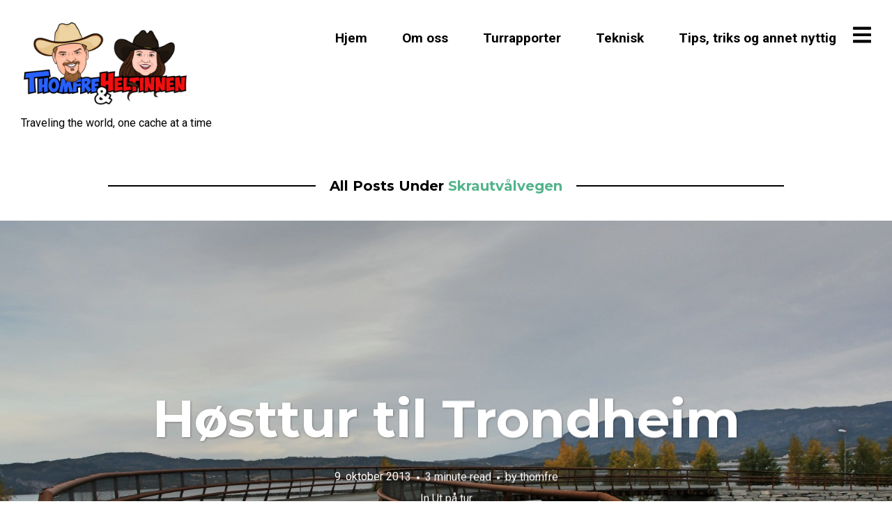

--- FILE ---
content_type: text/html; charset=UTF-8
request_url: https://thomfre.net/tag/skrautvalvegen/
body_size: 15305
content:
<!DOCTYPE html>
<html lang="nb-NO">
<head>
<meta charset="UTF-8">
<meta name="viewport" content="width=device-width, initial-scale=1, minimal-ui, viewport-fit=cover">
<link rel="profile" href="//gmpg.org/xfn/11">
<link rel="pingback" href="https://thomfre.net/xmlrpc.php">

<meta name='robots' content='index, follow, max-image-preview:large, max-snippet:-1, max-video-preview:-1' />
<link rel="alternate" hreflang="nb-no" href="https://thomfre.net/tag/skrautvalvegen/" />
<link rel="alternate" hreflang="x-default" href="https://thomfre.net/tag/skrautvalvegen/" />

	<!-- This site is optimized with the Yoast SEO plugin v23.9 - https://yoast.com/wordpress/plugins/seo/ -->
	<title>Skrautvålvegen Arkiver | thomfre &amp; Heltinnen</title>
	<link rel="canonical" href="https://thomfre.net/tag/skrautvalvegen/" />
	<meta property="og:locale" content="nb_NO" />
	<meta property="og:type" content="article" />
	<meta property="og:title" content="Skrautvålvegen Arkiver | thomfre &amp; Heltinnen" />
	<meta property="og:url" content="https://thomfre.net/tag/skrautvalvegen/" />
	<meta property="og:site_name" content="thomfre &amp; Heltinnen" />
	<meta name="twitter:card" content="summary_large_image" />
	<script type="application/ld+json" class="yoast-schema-graph">{"@context":"https://schema.org","@graph":[{"@type":"CollectionPage","@id":"https://thomfre.net/tag/skrautvalvegen/","url":"https://thomfre.net/tag/skrautvalvegen/","name":"Skrautvålvegen Arkiver | thomfre &amp; Heltinnen","isPartOf":{"@id":"https://thomfre.net/#website"},"primaryImageOfPage":{"@id":"https://thomfre.net/tag/skrautvalvegen/#primaryimage"},"image":{"@id":"https://thomfre.net/tag/skrautvalvegen/#primaryimage"},"thumbnailUrl":"https://thomfre.net/wp-content/uploads/2013/10/img_8323.jpg","breadcrumb":{"@id":"https://thomfre.net/tag/skrautvalvegen/#breadcrumb"},"inLanguage":"nb-NO"},{"@type":"ImageObject","inLanguage":"nb-NO","@id":"https://thomfre.net/tag/skrautvalvegen/#primaryimage","url":"https://thomfre.net/wp-content/uploads/2013/10/img_8323.jpg","contentUrl":"https://thomfre.net/wp-content/uploads/2013/10/img_8323.jpg","width":1620,"height":1080},{"@type":"BreadcrumbList","@id":"https://thomfre.net/tag/skrautvalvegen/#breadcrumb","itemListElement":[{"@type":"ListItem","position":1,"name":"Hjem","item":"https://thomfre.net/"},{"@type":"ListItem","position":2,"name":"Skrautvålvegen"}]},{"@type":"WebSite","@id":"https://thomfre.net/#website","url":"https://thomfre.net/","name":"thomfre &amp; Heltinnen","description":"Traveling the world, one cache at a time","potentialAction":[{"@type":"SearchAction","target":{"@type":"EntryPoint","urlTemplate":"https://thomfre.net/?s={search_term_string}"},"query-input":{"@type":"PropertyValueSpecification","valueRequired":true,"valueName":"search_term_string"}}],"inLanguage":"nb-NO"}]}</script>
	<!-- / Yoast SEO plugin. -->


<link rel='dns-prefetch' href='//fonts.googleapis.com' />
<link rel="alternate" type="application/rss+xml" title="thomfre &amp; Heltinnen &raquo; strøm" href="https://thomfre.net/feed/" />
<link rel="alternate" type="application/rss+xml" title="thomfre &amp; Heltinnen &raquo; kommentarstrøm" href="https://thomfre.net/comments/feed/" />
<link rel="alternate" type="application/rss+xml" title="thomfre &amp; Heltinnen &raquo; Skrautvålvegen stikkord-strøm" href="https://thomfre.net/tag/skrautvalvegen/feed/" />
<script type="text/javascript">
/* <![CDATA[ */
window._wpemojiSettings = {"baseUrl":"https:\/\/s.w.org\/images\/core\/emoji\/15.0.3\/72x72\/","ext":".png","svgUrl":"https:\/\/s.w.org\/images\/core\/emoji\/15.0.3\/svg\/","svgExt":".svg","source":{"concatemoji":"https:\/\/thomfre.net\/wp-includes\/js\/wp-emoji-release.min.js?ver=6.5.7"}};
/*! This file is auto-generated */
!function(i,n){var o,s,e;function c(e){try{var t={supportTests:e,timestamp:(new Date).valueOf()};sessionStorage.setItem(o,JSON.stringify(t))}catch(e){}}function p(e,t,n){e.clearRect(0,0,e.canvas.width,e.canvas.height),e.fillText(t,0,0);var t=new Uint32Array(e.getImageData(0,0,e.canvas.width,e.canvas.height).data),r=(e.clearRect(0,0,e.canvas.width,e.canvas.height),e.fillText(n,0,0),new Uint32Array(e.getImageData(0,0,e.canvas.width,e.canvas.height).data));return t.every(function(e,t){return e===r[t]})}function u(e,t,n){switch(t){case"flag":return n(e,"\ud83c\udff3\ufe0f\u200d\u26a7\ufe0f","\ud83c\udff3\ufe0f\u200b\u26a7\ufe0f")?!1:!n(e,"\ud83c\uddfa\ud83c\uddf3","\ud83c\uddfa\u200b\ud83c\uddf3")&&!n(e,"\ud83c\udff4\udb40\udc67\udb40\udc62\udb40\udc65\udb40\udc6e\udb40\udc67\udb40\udc7f","\ud83c\udff4\u200b\udb40\udc67\u200b\udb40\udc62\u200b\udb40\udc65\u200b\udb40\udc6e\u200b\udb40\udc67\u200b\udb40\udc7f");case"emoji":return!n(e,"\ud83d\udc26\u200d\u2b1b","\ud83d\udc26\u200b\u2b1b")}return!1}function f(e,t,n){var r="undefined"!=typeof WorkerGlobalScope&&self instanceof WorkerGlobalScope?new OffscreenCanvas(300,150):i.createElement("canvas"),a=r.getContext("2d",{willReadFrequently:!0}),o=(a.textBaseline="top",a.font="600 32px Arial",{});return e.forEach(function(e){o[e]=t(a,e,n)}),o}function t(e){var t=i.createElement("script");t.src=e,t.defer=!0,i.head.appendChild(t)}"undefined"!=typeof Promise&&(o="wpEmojiSettingsSupports",s=["flag","emoji"],n.supports={everything:!0,everythingExceptFlag:!0},e=new Promise(function(e){i.addEventListener("DOMContentLoaded",e,{once:!0})}),new Promise(function(t){var n=function(){try{var e=JSON.parse(sessionStorage.getItem(o));if("object"==typeof e&&"number"==typeof e.timestamp&&(new Date).valueOf()<e.timestamp+604800&&"object"==typeof e.supportTests)return e.supportTests}catch(e){}return null}();if(!n){if("undefined"!=typeof Worker&&"undefined"!=typeof OffscreenCanvas&&"undefined"!=typeof URL&&URL.createObjectURL&&"undefined"!=typeof Blob)try{var e="postMessage("+f.toString()+"("+[JSON.stringify(s),u.toString(),p.toString()].join(",")+"));",r=new Blob([e],{type:"text/javascript"}),a=new Worker(URL.createObjectURL(r),{name:"wpTestEmojiSupports"});return void(a.onmessage=function(e){c(n=e.data),a.terminate(),t(n)})}catch(e){}c(n=f(s,u,p))}t(n)}).then(function(e){for(var t in e)n.supports[t]=e[t],n.supports.everything=n.supports.everything&&n.supports[t],"flag"!==t&&(n.supports.everythingExceptFlag=n.supports.everythingExceptFlag&&n.supports[t]);n.supports.everythingExceptFlag=n.supports.everythingExceptFlag&&!n.supports.flag,n.DOMReady=!1,n.readyCallback=function(){n.DOMReady=!0}}).then(function(){return e}).then(function(){var e;n.supports.everything||(n.readyCallback(),(e=n.source||{}).concatemoji?t(e.concatemoji):e.wpemoji&&e.twemoji&&(t(e.twemoji),t(e.wpemoji)))}))}((window,document),window._wpemojiSettings);
/* ]]> */
</script>
<link rel='stylesheet' id='font-awesome-css' href='https://thomfre.net/wp-content/plugins/stagtools/assets/css/fontawesome-all.min.css?ver=5.15.3' type='text/css' media='all' />
<link rel='stylesheet' id='stag-shortcode-styles-css' href='https://thomfre.net/wp-content/plugins/stagtools/assets/css/stag-shortcodes.css?ver=2.3.8' type='text/css' media='all' />
<link rel='stylesheet' id='dashicons-css' href='https://thomfre.net/wp-includes/css/dashicons.min.css?ver=6.5.7' type='text/css' media='all' />
<link rel='stylesheet' id='post-views-counter-frontend-css' href='https://thomfre.net/wp-content/plugins/post-views-counter/css/frontend.css?ver=1.7.3' type='text/css' media='all' />
<style id='wp-emoji-styles-inline-css' type='text/css'>

	img.wp-smiley, img.emoji {
		display: inline !important;
		border: none !important;
		box-shadow: none !important;
		height: 1em !important;
		width: 1em !important;
		margin: 0 0.07em !important;
		vertical-align: -0.1em !important;
		background: none !important;
		padding: 0 !important;
	}
</style>
<link rel='stylesheet' id='wp-block-library-css' href='https://thomfre.net/wp-includes/css/dist/block-library/style.min.css?ver=6.5.7' type='text/css' media='all' />
<style id='wp-block-library-theme-inline-css' type='text/css'>
.wp-block-audio figcaption{color:#555;font-size:13px;text-align:center}.is-dark-theme .wp-block-audio figcaption{color:#ffffffa6}.wp-block-audio{margin:0 0 1em}.wp-block-code{border:1px solid #ccc;border-radius:4px;font-family:Menlo,Consolas,monaco,monospace;padding:.8em 1em}.wp-block-embed figcaption{color:#555;font-size:13px;text-align:center}.is-dark-theme .wp-block-embed figcaption{color:#ffffffa6}.wp-block-embed{margin:0 0 1em}.blocks-gallery-caption{color:#555;font-size:13px;text-align:center}.is-dark-theme .blocks-gallery-caption{color:#ffffffa6}.wp-block-image figcaption{color:#555;font-size:13px;text-align:center}.is-dark-theme .wp-block-image figcaption{color:#ffffffa6}.wp-block-image{margin:0 0 1em}.wp-block-pullquote{border-bottom:4px solid;border-top:4px solid;color:currentColor;margin-bottom:1.75em}.wp-block-pullquote cite,.wp-block-pullquote footer,.wp-block-pullquote__citation{color:currentColor;font-size:.8125em;font-style:normal;text-transform:uppercase}.wp-block-quote{border-left:.25em solid;margin:0 0 1.75em;padding-left:1em}.wp-block-quote cite,.wp-block-quote footer{color:currentColor;font-size:.8125em;font-style:normal;position:relative}.wp-block-quote.has-text-align-right{border-left:none;border-right:.25em solid;padding-left:0;padding-right:1em}.wp-block-quote.has-text-align-center{border:none;padding-left:0}.wp-block-quote.is-large,.wp-block-quote.is-style-large,.wp-block-quote.is-style-plain{border:none}.wp-block-search .wp-block-search__label{font-weight:700}.wp-block-search__button{border:1px solid #ccc;padding:.375em .625em}:where(.wp-block-group.has-background){padding:1.25em 2.375em}.wp-block-separator.has-css-opacity{opacity:.4}.wp-block-separator{border:none;border-bottom:2px solid;margin-left:auto;margin-right:auto}.wp-block-separator.has-alpha-channel-opacity{opacity:1}.wp-block-separator:not(.is-style-wide):not(.is-style-dots){width:100px}.wp-block-separator.has-background:not(.is-style-dots){border-bottom:none;height:1px}.wp-block-separator.has-background:not(.is-style-wide):not(.is-style-dots){height:2px}.wp-block-table{margin:0 0 1em}.wp-block-table td,.wp-block-table th{word-break:normal}.wp-block-table figcaption{color:#555;font-size:13px;text-align:center}.is-dark-theme .wp-block-table figcaption{color:#ffffffa6}.wp-block-video figcaption{color:#555;font-size:13px;text-align:center}.is-dark-theme .wp-block-video figcaption{color:#ffffffa6}.wp-block-video{margin:0 0 1em}.wp-block-template-part.has-background{margin-bottom:0;margin-top:0;padding:1.25em 2.375em}
</style>
<style id='classic-theme-styles-inline-css' type='text/css'>
/*! This file is auto-generated */
.wp-block-button__link{color:#fff;background-color:#32373c;border-radius:9999px;box-shadow:none;text-decoration:none;padding:calc(.667em + 2px) calc(1.333em + 2px);font-size:1.125em}.wp-block-file__button{background:#32373c;color:#fff;text-decoration:none}
</style>
<style id='global-styles-inline-css' type='text/css'>
body{--wp--preset--color--black: #000000;--wp--preset--color--cyan-bluish-gray: #abb8c3;--wp--preset--color--white: #ffffff;--wp--preset--color--pale-pink: #f78da7;--wp--preset--color--vivid-red: #cf2e2e;--wp--preset--color--luminous-vivid-orange: #ff6900;--wp--preset--color--luminous-vivid-amber: #fcb900;--wp--preset--color--light-green-cyan: #7bdcb5;--wp--preset--color--vivid-green-cyan: #00d084;--wp--preset--color--pale-cyan-blue: #8ed1fc;--wp--preset--color--vivid-cyan-blue: #0693e3;--wp--preset--color--vivid-purple: #9b51e0;--wp--preset--color--primary: #53b38c;--wp--preset--color--secondary: #ffffff;--wp--preset--color--tertiary: #333;--wp--preset--color--quaternary: #EFEFEF;--wp--preset--gradient--vivid-cyan-blue-to-vivid-purple: linear-gradient(135deg,rgba(6,147,227,1) 0%,rgb(155,81,224) 100%);--wp--preset--gradient--light-green-cyan-to-vivid-green-cyan: linear-gradient(135deg,rgb(122,220,180) 0%,rgb(0,208,130) 100%);--wp--preset--gradient--luminous-vivid-amber-to-luminous-vivid-orange: linear-gradient(135deg,rgba(252,185,0,1) 0%,rgba(255,105,0,1) 100%);--wp--preset--gradient--luminous-vivid-orange-to-vivid-red: linear-gradient(135deg,rgba(255,105,0,1) 0%,rgb(207,46,46) 100%);--wp--preset--gradient--very-light-gray-to-cyan-bluish-gray: linear-gradient(135deg,rgb(238,238,238) 0%,rgb(169,184,195) 100%);--wp--preset--gradient--cool-to-warm-spectrum: linear-gradient(135deg,rgb(74,234,220) 0%,rgb(151,120,209) 20%,rgb(207,42,186) 40%,rgb(238,44,130) 60%,rgb(251,105,98) 80%,rgb(254,248,76) 100%);--wp--preset--gradient--blush-light-purple: linear-gradient(135deg,rgb(255,206,236) 0%,rgb(152,150,240) 100%);--wp--preset--gradient--blush-bordeaux: linear-gradient(135deg,rgb(254,205,165) 0%,rgb(254,45,45) 50%,rgb(107,0,62) 100%);--wp--preset--gradient--luminous-dusk: linear-gradient(135deg,rgb(255,203,112) 0%,rgb(199,81,192) 50%,rgb(65,88,208) 100%);--wp--preset--gradient--pale-ocean: linear-gradient(135deg,rgb(255,245,203) 0%,rgb(182,227,212) 50%,rgb(51,167,181) 100%);--wp--preset--gradient--electric-grass: linear-gradient(135deg,rgb(202,248,128) 0%,rgb(113,206,126) 100%);--wp--preset--gradient--midnight: linear-gradient(135deg,rgb(2,3,129) 0%,rgb(40,116,252) 100%);--wp--preset--font-size--small: 13px;--wp--preset--font-size--medium: 20px;--wp--preset--font-size--large: 36px;--wp--preset--font-size--x-large: 42px;--wp--preset--spacing--20: 0.44rem;--wp--preset--spacing--30: 0.67rem;--wp--preset--spacing--40: 1rem;--wp--preset--spacing--50: 1.5rem;--wp--preset--spacing--60: 2.25rem;--wp--preset--spacing--70: 3.38rem;--wp--preset--spacing--80: 5.06rem;--wp--preset--shadow--natural: 6px 6px 9px rgba(0, 0, 0, 0.2);--wp--preset--shadow--deep: 12px 12px 50px rgba(0, 0, 0, 0.4);--wp--preset--shadow--sharp: 6px 6px 0px rgba(0, 0, 0, 0.2);--wp--preset--shadow--outlined: 6px 6px 0px -3px rgba(255, 255, 255, 1), 6px 6px rgba(0, 0, 0, 1);--wp--preset--shadow--crisp: 6px 6px 0px rgba(0, 0, 0, 1);}:where(.is-layout-flex){gap: 0.5em;}:where(.is-layout-grid){gap: 0.5em;}body .is-layout-flex{display: flex;}body .is-layout-flex{flex-wrap: wrap;align-items: center;}body .is-layout-flex > *{margin: 0;}body .is-layout-grid{display: grid;}body .is-layout-grid > *{margin: 0;}:where(.wp-block-columns.is-layout-flex){gap: 2em;}:where(.wp-block-columns.is-layout-grid){gap: 2em;}:where(.wp-block-post-template.is-layout-flex){gap: 1.25em;}:where(.wp-block-post-template.is-layout-grid){gap: 1.25em;}.has-black-color{color: var(--wp--preset--color--black) !important;}.has-cyan-bluish-gray-color{color: var(--wp--preset--color--cyan-bluish-gray) !important;}.has-white-color{color: var(--wp--preset--color--white) !important;}.has-pale-pink-color{color: var(--wp--preset--color--pale-pink) !important;}.has-vivid-red-color{color: var(--wp--preset--color--vivid-red) !important;}.has-luminous-vivid-orange-color{color: var(--wp--preset--color--luminous-vivid-orange) !important;}.has-luminous-vivid-amber-color{color: var(--wp--preset--color--luminous-vivid-amber) !important;}.has-light-green-cyan-color{color: var(--wp--preset--color--light-green-cyan) !important;}.has-vivid-green-cyan-color{color: var(--wp--preset--color--vivid-green-cyan) !important;}.has-pale-cyan-blue-color{color: var(--wp--preset--color--pale-cyan-blue) !important;}.has-vivid-cyan-blue-color{color: var(--wp--preset--color--vivid-cyan-blue) !important;}.has-vivid-purple-color{color: var(--wp--preset--color--vivid-purple) !important;}.has-black-background-color{background-color: var(--wp--preset--color--black) !important;}.has-cyan-bluish-gray-background-color{background-color: var(--wp--preset--color--cyan-bluish-gray) !important;}.has-white-background-color{background-color: var(--wp--preset--color--white) !important;}.has-pale-pink-background-color{background-color: var(--wp--preset--color--pale-pink) !important;}.has-vivid-red-background-color{background-color: var(--wp--preset--color--vivid-red) !important;}.has-luminous-vivid-orange-background-color{background-color: var(--wp--preset--color--luminous-vivid-orange) !important;}.has-luminous-vivid-amber-background-color{background-color: var(--wp--preset--color--luminous-vivid-amber) !important;}.has-light-green-cyan-background-color{background-color: var(--wp--preset--color--light-green-cyan) !important;}.has-vivid-green-cyan-background-color{background-color: var(--wp--preset--color--vivid-green-cyan) !important;}.has-pale-cyan-blue-background-color{background-color: var(--wp--preset--color--pale-cyan-blue) !important;}.has-vivid-cyan-blue-background-color{background-color: var(--wp--preset--color--vivid-cyan-blue) !important;}.has-vivid-purple-background-color{background-color: var(--wp--preset--color--vivid-purple) !important;}.has-black-border-color{border-color: var(--wp--preset--color--black) !important;}.has-cyan-bluish-gray-border-color{border-color: var(--wp--preset--color--cyan-bluish-gray) !important;}.has-white-border-color{border-color: var(--wp--preset--color--white) !important;}.has-pale-pink-border-color{border-color: var(--wp--preset--color--pale-pink) !important;}.has-vivid-red-border-color{border-color: var(--wp--preset--color--vivid-red) !important;}.has-luminous-vivid-orange-border-color{border-color: var(--wp--preset--color--luminous-vivid-orange) !important;}.has-luminous-vivid-amber-border-color{border-color: var(--wp--preset--color--luminous-vivid-amber) !important;}.has-light-green-cyan-border-color{border-color: var(--wp--preset--color--light-green-cyan) !important;}.has-vivid-green-cyan-border-color{border-color: var(--wp--preset--color--vivid-green-cyan) !important;}.has-pale-cyan-blue-border-color{border-color: var(--wp--preset--color--pale-cyan-blue) !important;}.has-vivid-cyan-blue-border-color{border-color: var(--wp--preset--color--vivid-cyan-blue) !important;}.has-vivid-purple-border-color{border-color: var(--wp--preset--color--vivid-purple) !important;}.has-vivid-cyan-blue-to-vivid-purple-gradient-background{background: var(--wp--preset--gradient--vivid-cyan-blue-to-vivid-purple) !important;}.has-light-green-cyan-to-vivid-green-cyan-gradient-background{background: var(--wp--preset--gradient--light-green-cyan-to-vivid-green-cyan) !important;}.has-luminous-vivid-amber-to-luminous-vivid-orange-gradient-background{background: var(--wp--preset--gradient--luminous-vivid-amber-to-luminous-vivid-orange) !important;}.has-luminous-vivid-orange-to-vivid-red-gradient-background{background: var(--wp--preset--gradient--luminous-vivid-orange-to-vivid-red) !important;}.has-very-light-gray-to-cyan-bluish-gray-gradient-background{background: var(--wp--preset--gradient--very-light-gray-to-cyan-bluish-gray) !important;}.has-cool-to-warm-spectrum-gradient-background{background: var(--wp--preset--gradient--cool-to-warm-spectrum) !important;}.has-blush-light-purple-gradient-background{background: var(--wp--preset--gradient--blush-light-purple) !important;}.has-blush-bordeaux-gradient-background{background: var(--wp--preset--gradient--blush-bordeaux) !important;}.has-luminous-dusk-gradient-background{background: var(--wp--preset--gradient--luminous-dusk) !important;}.has-pale-ocean-gradient-background{background: var(--wp--preset--gradient--pale-ocean) !important;}.has-electric-grass-gradient-background{background: var(--wp--preset--gradient--electric-grass) !important;}.has-midnight-gradient-background{background: var(--wp--preset--gradient--midnight) !important;}.has-small-font-size{font-size: var(--wp--preset--font-size--small) !important;}.has-medium-font-size{font-size: var(--wp--preset--font-size--medium) !important;}.has-large-font-size{font-size: var(--wp--preset--font-size--large) !important;}.has-x-large-font-size{font-size: var(--wp--preset--font-size--x-large) !important;}
.wp-block-navigation a:where(:not(.wp-element-button)){color: inherit;}
:where(.wp-block-post-template.is-layout-flex){gap: 1.25em;}:where(.wp-block-post-template.is-layout-grid){gap: 1.25em;}
:where(.wp-block-columns.is-layout-flex){gap: 2em;}:where(.wp-block-columns.is-layout-grid){gap: 2em;}
.wp-block-pullquote{font-size: 1.5em;line-height: 1.6;}
</style>
<link rel='stylesheet' id='foogallery-core-css' href='https://thomfre.net/wp-content/plugins/foogallery/assets/css/foogallery.5a41457e.min.css?ver=3.1.6' type='text/css' media='all' />
<link rel='stylesheet' id='noticeboxesstyle-css' href='https://thomfre.net/wp-content/plugins/notice-boxes-with-shortcodes/nboxesstyle.css?ver=20120208' type='text/css' media='all' />
<link rel='stylesheet' id='responsive-lightbox-swipebox-css' href='https://thomfre.net/wp-content/plugins/responsive-lightbox/assets/swipebox/swipebox.min.css?ver=1.5.2' type='text/css' media='all' />
<link rel='stylesheet' id='default-icon-styles-css' href='https://thomfre.net/wp-content/plugins/svg-vector-icon-plugin/public/../admin/css/wordpress-svg-icon-plugin-style.min.css?ver=6.5.7' type='text/css' media='all' />
<link rel='stylesheet' id='wpml-legacy-horizontal-list-0-css' href='https://thomfre.net/wp-content/plugins/sitepress-multilingual-cms/templates/language-switchers/legacy-list-horizontal/style.min.css?ver=1' type='text/css' media='all' />
<style id='wpml-legacy-horizontal-list-0-inline-css' type='text/css'>
.wpml-ls-statics-footer{background-color:#ffffff;}.wpml-ls-statics-footer, .wpml-ls-statics-footer .wpml-ls-sub-menu, .wpml-ls-statics-footer a {border-color:#cdcdcd;}.wpml-ls-statics-footer a, .wpml-ls-statics-footer .wpml-ls-sub-menu a, .wpml-ls-statics-footer .wpml-ls-sub-menu a:link, .wpml-ls-statics-footer li:not(.wpml-ls-current-language) .wpml-ls-link, .wpml-ls-statics-footer li:not(.wpml-ls-current-language) .wpml-ls-link:link {color:#444444;background-color:#ffffff;}.wpml-ls-statics-footer a, .wpml-ls-statics-footer .wpml-ls-sub-menu a:hover,.wpml-ls-statics-footer .wpml-ls-sub-menu a:focus, .wpml-ls-statics-footer .wpml-ls-sub-menu a:link:hover, .wpml-ls-statics-footer .wpml-ls-sub-menu a:link:focus {color:#000000;background-color:#eeeeee;}.wpml-ls-statics-footer .wpml-ls-current-language > a {color:#444444;background-color:#ffffff;}.wpml-ls-statics-footer .wpml-ls-current-language:hover>a, .wpml-ls-statics-footer .wpml-ls-current-language>a:focus {color:#000000;background-color:#eeeeee;}
</style>
<link rel='stylesheet' id='wpml-legacy-vertical-list-0-css' href='https://thomfre.net/wp-content/plugins/sitepress-multilingual-cms/templates/language-switchers/legacy-list-vertical/style.min.css?ver=1' type='text/css' media='all' />
<style id='wpml-legacy-vertical-list-0-inline-css' type='text/css'>
.wpml-ls-statics-shortcode_actions{background-color:#eeeeee;}.wpml-ls-statics-shortcode_actions, .wpml-ls-statics-shortcode_actions .wpml-ls-sub-menu, .wpml-ls-statics-shortcode_actions a {border-color:#cdcdcd;}.wpml-ls-statics-shortcode_actions a, .wpml-ls-statics-shortcode_actions .wpml-ls-sub-menu a, .wpml-ls-statics-shortcode_actions .wpml-ls-sub-menu a:link, .wpml-ls-statics-shortcode_actions li:not(.wpml-ls-current-language) .wpml-ls-link, .wpml-ls-statics-shortcode_actions li:not(.wpml-ls-current-language) .wpml-ls-link:link {color:#444444;background-color:#ffffff;}.wpml-ls-statics-shortcode_actions a, .wpml-ls-statics-shortcode_actions .wpml-ls-sub-menu a:hover,.wpml-ls-statics-shortcode_actions .wpml-ls-sub-menu a:focus, .wpml-ls-statics-shortcode_actions .wpml-ls-sub-menu a:link:hover, .wpml-ls-statics-shortcode_actions .wpml-ls-sub-menu a:link:focus {color:#000000;background-color:#eeeeee;}.wpml-ls-statics-shortcode_actions .wpml-ls-current-language > a {color:#444444;background-color:#ffffff;}.wpml-ls-statics-shortcode_actions .wpml-ls-current-language:hover>a, .wpml-ls-statics-shortcode_actions .wpml-ls-current-language>a:focus {color:#000000;background-color:#eeeeee;}
</style>
<link rel='stylesheet' id='stag-google-fonts-css' href='//fonts.googleapis.com/css?family=Roboto%3Aregular%2Citalic%2C700%7CMontserrat%3Aregular%2Citalic%2C700&#038;subset=latin%2Clatin&#038;ver=2.3.5' type='text/css' media='all' />
<link rel='stylesheet' id='stag-style-css' href='https://thomfre.net/wp-content/themes/ink/style.css?ver=2.3.5' type='text/css' media='all' />
<link rel='stylesheet' id='jmig_stylesheet_layout-css' href='https://thomfre.net/wp-content/plugins/jquery-masonry-image-gallery/styles/jmig-masonry-layout.css?ver=3.0.2' type='text/css' media='all' />
<link rel='stylesheet' id='jmig_stylesheet-css' href='https://thomfre.net/wp-content/plugins/jquery-masonry-image-gallery/styles/jmig-masonry-v3-animation.css?ver=3.0.2' type='text/css' media='all' />
<style id='jmig_stylesheet-inline-css' type='text/css'>
.gallery-item:not(.emoji), .gallery-item img:not(.emoji), gallery-item a:not(.emoji) { width: 150px !important; max-width: 150px !important; min-width: 150px !important; }
.gallery-item {margin: 1px !important}
</style>
<link rel='stylesheet' id='jmig_captions-css' href='https://thomfre.net/wp-content/plugins/jquery-masonry-image-gallery/styles/jmig-maosnry-v3-captions.css?ver=3.0.2' type='text/css' media='all' />
<!--[if lte IE 9]>
<link rel='stylesheet' id='jmig-lte-IE9-css' href='https://thomfre.net/wp-content/plugins/jquery-masonry-image-gallery/styles/jmig-lte-ie9.css?ver=3.0.2' type='text/css' media='all' />
<![endif]-->
<script type="text/javascript" src="https://thomfre.net/wp-includes/js/jquery/jquery.min.js?ver=3.7.1" id="jquery-core-js"></script>
<script type="text/javascript" src="https://thomfre.net/wp-includes/js/jquery/jquery-migrate.min.js?ver=3.4.1" id="jquery-migrate-js"></script>
<script type="text/javascript" src="https://thomfre.net/wp-content/plugins/responsive-lightbox/assets/dompurify/purify.min.js?ver=3.3.1" id="dompurify-js"></script>
<script type="text/javascript" id="responsive-lightbox-sanitizer-js-before">
/* <![CDATA[ */
window.RLG = window.RLG || {}; window.RLG.sanitizeAllowedHosts = ["youtube.com","www.youtube.com","youtu.be","vimeo.com","player.vimeo.com"];
/* ]]> */
</script>
<script type="text/javascript" src="https://thomfre.net/wp-content/plugins/responsive-lightbox/js/sanitizer.js?ver=2.6.1" id="responsive-lightbox-sanitizer-js"></script>
<script type="text/javascript" src="https://thomfre.net/wp-content/plugins/responsive-lightbox/assets/swipebox/jquery.swipebox.min.js?ver=1.5.2" id="responsive-lightbox-swipebox-js"></script>
<script type="text/javascript" src="https://thomfre.net/wp-includes/js/underscore.min.js?ver=1.13.4" id="underscore-js"></script>
<script type="text/javascript" src="https://thomfre.net/wp-content/plugins/responsive-lightbox/assets/infinitescroll/infinite-scroll.pkgd.min.js?ver=4.0.1" id="responsive-lightbox-infinite-scroll-js"></script>
<script type="text/javascript" id="responsive-lightbox-js-before">
/* <![CDATA[ */
var rlArgs = {"script":"swipebox","selector":"lightbox","customEvents":"","activeGalleries":true,"animation":true,"hideCloseButtonOnMobile":false,"removeBarsOnMobile":false,"hideBars":true,"hideBarsDelay":5000,"videoMaxWidth":1080,"useSVG":true,"loopAtEnd":false,"woocommerce_gallery":false,"ajaxurl":"https:\/\/thomfre.net\/wp-admin\/admin-ajax.php","nonce":"2eefddbf54","preview":false,"postId":923,"scriptExtension":false};
/* ]]> */
</script>
<script type="text/javascript" src="https://thomfre.net/wp-content/plugins/responsive-lightbox/js/front.js?ver=2.6.1" id="responsive-lightbox-js"></script>
<link rel="https://api.w.org/" href="https://thomfre.net/wp-json/" /><link rel="alternate" type="application/json" href="https://thomfre.net/wp-json/wp/v2/tags/215" /><link rel="EditURI" type="application/rsd+xml" title="RSD" href="https://thomfre.net/xmlrpc.php?rsd" />
<meta name="generator" content="WordPress 6.5.7" />
<meta name="generator" content="WPML ver:4.6.14 stt:1,40;" />
	<style id="stag-custom-css" type="text/css">
		body,
		.site,
		hr:not(.stag-divider)::before,
		.stag-divider--plain::before {
			background-color: #ffffff;
		}
		body, .entry-subtitle,
		.rcp_level_description,
		.rcp_price,
		.rcp_level_duration ,
		.rcp_lost_password a {
			font-family: "Roboto";
		}
		.archive-header__title span,
		.ink-contact-form .stag-alert {
			color: #53b38c;
		}
		.accent-background,
		.stag-button.instagram-follow-link,
		button,
		.button,
		.locked-options .stag-button,
		input[type="reset"],
		input[type="submit"],
		input[type="button"],
		.hover-overlay .post-content-overlay button:hover {
			background-color: #53b38c;
		}
		a,
		.widget-area .widget .textwidget a:not(.stag-button),
		.site-nav .textwidget a:not(.stag-button),
		.ink-contact-form .stag-alert {
			border-color: #53b38c;
		}
		h1, h2, h3, h4, h5, h6, .button, .stag-button, input[type="submit"], input[type="reset"],
		.button-secondary, legend, .rcp_subscription_level_name, .post-navigation, .article-cover__arrow, .post-content-overlay,
		.entry-title .entry-title-primary, .page-links,
		.rcp_form label,
		label,
		.widget_recent_entries .post-date,
		span.entry-subtitle.entry-subtitle,
		.custom-header-description,
		#infinite-handle,
		.pagination,
		table th,
		.premium-tag,
		.sticky-tag {
			font-family: "Montserrat";
		}
		.post-grid {
			border-color: #ffffff;
		}

		.custom-header-cover {
						background-color: #000;
			opacity: 0.2;
		}

		
			</style>
	<style type="text/css">.recentcomments a{display:inline !important;padding:0 !important;margin:0 !important;}</style>			
			<style type="text/css" media="all">
				.custom-logo {
					background: url("https://thomfre.net/wp-content/uploads/2018/09/thomfre-Heltinnen-1000px.png") no-repeat;
					width: 244px;
					height: 127px;
					background-size: contain;
				}
				@media
				(-webkit-min-device-pixel-ratio: 1.3),
				(-o-min-device-pixel-ratio: 2.6/2),
				(min--moz-device-pixel-ratio: 1.3),
				(min-device-pixel-ratio: 1.3),
				(min-resolution: 1.3dppx) {
					.custom-logo {
						background: url("https://thomfre.net/wp-content/uploads/2017/04/thomfre-Heltinnen-1000px.png") no-repeat;
						background-size: 244px 127px;
					}
				}
			</style>
					
			<style type="text/css" media="all">
				.header-normal .custom-logo {
					background: url("https://thomfre.net/wp-content/uploads/2017/04/thomfre-Heltinnen-300px.png") no-repeat;
					width: 244px;
					height: 127px;
					background-size: contain;
				}
				@media
				(-webkit-min-device-pixel-ratio: 1.3),
				(-o-min-device-pixel-ratio: 2.6/2),
				(min--moz-device-pixel-ratio: 1.3),
				(min-device-pixel-ratio: 1.3),
				(min-resolution: 1.3dppx) {
					.custom-logo {
						background: url("https://thomfre.net/wp-content/uploads/2017/04/thomfre-Heltinnen-1000px.png") no-repeat;
						background-size: 244px 127px;
					}
				}
			</style>

				<link rel="icon" href="https://thomfre.net/wp-content/uploads/2016/08/32px.gif" sizes="32x32" />
<link rel="icon" href="https://thomfre.net/wp-content/uploads/2016/08/32px.gif" sizes="192x192" />
<link rel="apple-touch-icon" href="https://thomfre.net/wp-content/uploads/2016/08/32px.gif" />
<meta name="msapplication-TileImage" content="https://thomfre.net/wp-content/uploads/2016/08/32px.gif" />

<script type='text/javascript' src='https://thomfre.net/wp-content/plugins/wp-spamshield/js/jscripts.php'></script> 
</head>
<body class="archive tag tag-skrautvalvegen tag-215 wp-embed-responsive no-touch header-normal traditional-navigation hover-overlay stagtools" data-layout="1-2-1-2">

<nav class="site-nav" role="complementary">
	<div class="site-nav--scrollable-container">
		<i class="fas fa-times close-nav"></i>

				<nav id="site-navigation" class="navigation main-navigation site-nav__section" role="navigation">
			<h4 class="widgettitle">Menu</h4>
			<ul id="menu-thomfre" class="primary-menu"><li id="menu-item-26" class="menu-item menu-item-type-custom menu-item-object-custom menu-item-has-children menu-item-26"><a href="http://www.thomfre.net/">Hjem</a>
<ul class="sub-menu">
	<li id="menu-item-158" class="menu-item menu-item-type-taxonomy menu-item-object-category menu-item-158"><a href="https://thomfre.net/category/eventer/">Eventer</a></li>
	<li id="menu-item-21018" class="menu-item menu-item-type-post_type menu-item-object-page menu-item-21018"><a href="https://thomfre.net/bilder/">Bilder</a></li>
</ul>
</li>
<li id="menu-item-151" class="menu-item menu-item-type-post_type menu-item-object-page menu-item-has-children menu-item-151"><a href="https://thomfre.net/om/">Om oss</a>
<ul class="sub-menu">
	<li id="menu-item-7890" class="menu-item menu-item-type-post_type menu-item-object-page menu-item-7890"><a href="https://thomfre.net/geocoin/">thomfre &#038; Heltinnen Geocoin</a></li>
	<li id="menu-item-186" class="menu-item menu-item-type-post_type menu-item-object-page menu-item-186"><a href="https://thomfre.net/om/signaturting/">Signaturting</a></li>
	<li id="menu-item-2061" class="menu-item menu-item-type-post_type menu-item-object-page menu-item-2061"><a href="https://thomfre.net/om/hvorfor-vaare-cacher-er-pmo/">Hvorfor våre cacher er PMO</a></li>
</ul>
</li>
<li id="menu-item-282" class="menu-item menu-item-type-taxonomy menu-item-object-category menu-item-282"><a href="https://thomfre.net/category/paatur/">Turrapporter</a></li>
<li id="menu-item-8361" class="menu-item menu-item-type-taxonomy menu-item-object-category menu-item-8361"><a href="https://thomfre.net/category/teknisk/">Teknisk</a></li>
<li id="menu-item-131" class="menu-item menu-item-type-post_type menu-item-object-page menu-item-has-children menu-item-131"><a href="https://thomfre.net/tipsogtriks/">Tips, triks og annet nyttig</a>
<ul class="sub-menu">
	<li id="menu-item-8630" class="menu-item menu-item-type-post_type menu-item-object-page menu-item-8630"><a href="https://thomfre.net/anbefalte-turmaler/">Anbefalte turmaler</a></li>
	<li id="menu-item-785" class="menu-item menu-item-type-post_type menu-item-object-page menu-item-785"><a href="https://thomfre.net/tipsogtriks/presentasjoner-flygeblad-osv/">Presentasjoner og flygeblad</a></li>
	<li id="menu-item-634" class="menu-item menu-item-type-post_type menu-item-object-page menu-item-634"><a href="https://thomfre.net/tools-of-the-trade/">Tools of the trade</a></li>
	<li id="menu-item-132" class="menu-item menu-item-type-post_type menu-item-object-page menu-item-132"><a href="https://thomfre.net/tipsogtriks/mugglerkort/">Mugglerkort</a></li>
	<li id="menu-item-705" class="menu-item menu-item-type-post_type menu-item-object-page menu-item-705"><a href="https://thomfre.net/tipsogtriks/bytt-rettferdig/">Bytt rettferdig</a></li>
	<li id="menu-item-294" class="menu-item menu-item-type-post_type menu-item-object-page menu-item-294"><a href="https://thomfre.net/tipsogtriks/diverse-nyttig-og-ikke-fullt-sa-nyttig/">Diverse nyttig og ikke fullt så nyttig</a></li>
</ul>
</li>
</ul>		</nav><!-- #site-navigation -->
		
					<aside id="recent-comments-3" class="site-nav__section widget_recent_comments"><h4 class="widgettitle">Recent Comments</h4><ul id="recentcomments"><li class="recentcomments"><span class="comment-author-link">Anne Berg Derås</span> til <a href="https://thomfre.net/tips/vare-tips-til-losing-av-mysterycacher/#comment-21487">Våre tips til løsing av mysterycacher</a></li><li class="recentcomments"><span class="comment-author-link">Heltinnen</span> til <a href="https://thomfre.net/paatur/tur-ostover/#comment-21485">Tur østover</a></li><li class="recentcomments"><span class="comment-author-link"><a href="http://www.prodirkongen.com" class="url" rel="ugc external nofollow">Prodirkongen</a></span> til <a href="https://thomfre.net/paatur/tur-ostover/#comment-21484">Tur østover</a></li><li class="recentcomments"><span class="comment-author-link">test</span> til <a href="https://thomfre.net/eventer/et-noyaktig-event-resultater/#comment-21483">Et nøyaktig event &#8211; resultater</a></li><li class="recentcomments"><span class="comment-author-link">André Fredriksen</span> til <a href="https://thomfre.net/thomfre/en-oppsummering-av-2018/#comment-21479">En oppsummering av 2018</a></li></ul></aside><aside id="search-3" class="site-nav__section widget_search"><form role="search" method="get" class="search-form" action="https://thomfre.net/">
	<label>
		<span class="screen-reader-text">Search for:</span>
		<input type="search" class="search-field" placeholder="Search &hellip;" value="" name="s" title="Search for:">
	</label>
	<button type="submit" class="search-submit"><i class="fas fa-search"></i></button>
</form>
</aside><aside id="categories-3" class="site-nav__section widget_categories"><h4 class="widgettitle">Categories</h4><form action="https://thomfre.net" method="get"><label class="screen-reader-text" for="cat">Categories</label><select  name='cat' id='cat' class='postform'>
	<option value='-1'>Velg kategori</option>
	<option class="level-0" value="3">Eventer</option>
	<option class="level-0" value="601">Geocaching</option>
	<option class="level-0" value="465">Gjesteinnlegg</option>
	<option class="level-0" value="639">Konkurranser</option>
	<option class="level-0" value="24">Statusmeldinger</option>
	<option class="level-0" value="461">Tanker og meninger</option>
	<option class="level-0" value="633">Teknikksofaen</option>
	<option class="level-0" value="500">Teknisk</option>
	<option class="level-1" value="503">&nbsp;&nbsp;&nbsp;Garmin Monterra</option>
	<option class="level-1" value="6">&nbsp;&nbsp;&nbsp;GSAK</option>
	<option class="level-0" value="9">thomfre &amp; Heltinnen</option>
	<option class="level-0" value="7">thomfre.net</option>
	<option class="level-0" value="5">Tips, triks og anbefalinger</option>
	<option class="level-0" value="40">Travel Bugs &amp; Geocoins</option>
	<option class="level-0" value="12">Ut på tur</option>
</select>
</form><script type="text/javascript">
/* <![CDATA[ */

(function() {
	var dropdown = document.getElementById( "cat" );
	function onCatChange() {
		if ( dropdown.options[ dropdown.selectedIndex ].value > 0 ) {
			dropdown.parentNode.submit();
		}
	}
	dropdown.onchange = onCatChange;
})();

/* ]]> */
</script>
</aside><aside id="archives-3" class="site-nav__section widget_archive"><h4 class="widgettitle">Archives</h4>		<label class="screen-reader-text" for="archives-dropdown-3">Archives</label>
		<select id="archives-dropdown-3" name="archive-dropdown">
			
			<option value="">Velg måned</option>
				<option value='https://thomfre.net/2019/09/'> september 2019 </option>
	<option value='https://thomfre.net/2019/08/'> august 2019 </option>
	<option value='https://thomfre.net/2019/07/'> juli 2019 </option>
	<option value='https://thomfre.net/2019/06/'> juni 2019 </option>
	<option value='https://thomfre.net/2019/05/'> mai 2019 </option>
	<option value='https://thomfre.net/2019/04/'> april 2019 </option>
	<option value='https://thomfre.net/2019/01/'> januar 2019 </option>
	<option value='https://thomfre.net/2018/12/'> desember 2018 </option>
	<option value='https://thomfre.net/2018/11/'> november 2018 </option>
	<option value='https://thomfre.net/2018/10/'> oktober 2018 </option>
	<option value='https://thomfre.net/2018/09/'> september 2018 </option>
	<option value='https://thomfre.net/2018/08/'> august 2018 </option>
	<option value='https://thomfre.net/2018/06/'> juni 2018 </option>
	<option value='https://thomfre.net/2018/05/'> mai 2018 </option>
	<option value='https://thomfre.net/2018/04/'> april 2018 </option>
	<option value='https://thomfre.net/2018/03/'> mars 2018 </option>
	<option value='https://thomfre.net/2018/01/'> januar 2018 </option>
	<option value='https://thomfre.net/2017/12/'> desember 2017 </option>
	<option value='https://thomfre.net/2017/11/'> november 2017 </option>
	<option value='https://thomfre.net/2017/10/'> oktober 2017 </option>
	<option value='https://thomfre.net/2017/08/'> august 2017 </option>
	<option value='https://thomfre.net/2017/07/'> juli 2017 </option>
	<option value='https://thomfre.net/2017/06/'> juni 2017 </option>
	<option value='https://thomfre.net/2017/05/'> mai 2017 </option>
	<option value='https://thomfre.net/2017/04/'> april 2017 </option>
	<option value='https://thomfre.net/2017/03/'> mars 2017 </option>
	<option value='https://thomfre.net/2017/02/'> februar 2017 </option>
	<option value='https://thomfre.net/2017/01/'> januar 2017 </option>
	<option value='https://thomfre.net/2016/12/'> desember 2016 </option>
	<option value='https://thomfre.net/2016/11/'> november 2016 </option>
	<option value='https://thomfre.net/2016/10/'> oktober 2016 </option>
	<option value='https://thomfre.net/2016/09/'> september 2016 </option>
	<option value='https://thomfre.net/2016/08/'> august 2016 </option>
	<option value='https://thomfre.net/2016/07/'> juli 2016 </option>
	<option value='https://thomfre.net/2016/05/'> mai 2016 </option>
	<option value='https://thomfre.net/2016/03/'> mars 2016 </option>
	<option value='https://thomfre.net/2015/12/'> desember 2015 </option>
	<option value='https://thomfre.net/2015/11/'> november 2015 </option>
	<option value='https://thomfre.net/2015/10/'> oktober 2015 </option>
	<option value='https://thomfre.net/2015/09/'> september 2015 </option>
	<option value='https://thomfre.net/2015/08/'> august 2015 </option>
	<option value='https://thomfre.net/2015/07/'> juli 2015 </option>
	<option value='https://thomfre.net/2015/06/'> juni 2015 </option>
	<option value='https://thomfre.net/2015/05/'> mai 2015 </option>
	<option value='https://thomfre.net/2015/04/'> april 2015 </option>
	<option value='https://thomfre.net/2015/02/'> februar 2015 </option>
	<option value='https://thomfre.net/2014/11/'> november 2014 </option>
	<option value='https://thomfre.net/2014/10/'> oktober 2014 </option>
	<option value='https://thomfre.net/2014/09/'> september 2014 </option>
	<option value='https://thomfre.net/2014/08/'> august 2014 </option>
	<option value='https://thomfre.net/2014/07/'> juli 2014 </option>
	<option value='https://thomfre.net/2014/06/'> juni 2014 </option>
	<option value='https://thomfre.net/2014/05/'> mai 2014 </option>
	<option value='https://thomfre.net/2014/04/'> april 2014 </option>
	<option value='https://thomfre.net/2013/11/'> november 2013 </option>
	<option value='https://thomfre.net/2013/10/'> oktober 2013 </option>
	<option value='https://thomfre.net/2013/09/'> september 2013 </option>
	<option value='https://thomfre.net/2013/07/'> juli 2013 </option>
	<option value='https://thomfre.net/2013/06/'> juni 2013 </option>
	<option value='https://thomfre.net/2013/05/'> mai 2013 </option>
	<option value='https://thomfre.net/2013/04/'> april 2013 </option>
	<option value='https://thomfre.net/2013/03/'> mars 2013 </option>
	<option value='https://thomfre.net/2013/02/'> februar 2013 </option>
	<option value='https://thomfre.net/2013/01/'> januar 2013 </option>
	<option value='https://thomfre.net/2012/12/'> desember 2012 </option>
	<option value='https://thomfre.net/2012/11/'> november 2012 </option>
	<option value='https://thomfre.net/2012/10/'> oktober 2012 </option>
	<option value='https://thomfre.net/2012/09/'> september 2012 </option>
	<option value='https://thomfre.net/2012/06/'> juni 2012 </option>

		</select>

			<script type="text/javascript">
/* <![CDATA[ */

(function() {
	var dropdown = document.getElementById( "archives-dropdown-3" );
	function onSelectChange() {
		if ( dropdown.options[ dropdown.selectedIndex ].value !== '' ) {
			document.location.href = this.options[ this.selectedIndex ].value;
		}
	}
	dropdown.onchange = onSelectChange;
})();

/* ]]> */
</script>
</aside><aside id="tag_cloud-3" class="site-nav__section widget_tag_cloud"><h4 class="widgettitle">Stikkord</h4><div class="tagcloud"><a href="https://thomfre.net/tag/arches-national-park/" class="tag-cloud-link tag-link-348 tag-link-position-1" style="font-size: 10.831460674157pt;" aria-label="Arches National Park (5 elementer)">Arches National Park</a>
<a href="https://thomfre.net/tag/athens-2/" class="tag-cloud-link tag-link-659 tag-link-position-2" style="font-size: 10.831460674157pt;" aria-label="Athens (5 elementer)">Athens</a>
<a href="https://thomfre.net/tag/bergen/" class="tag-cloud-link tag-link-234 tag-link-position-3" style="font-size: 9.5730337078652pt;" aria-label="Bergen (4 elementer)">Bergen</a>
<a href="https://thomfre.net/tag/bryce-canyon-national-park/" class="tag-cloud-link tag-link-328 tag-link-position-4" style="font-size: 9.5730337078652pt;" aria-label="Bryce Canyon National Park (4 elementer)">Bryce Canyon National Park</a>
<a href="https://thomfre.net/tag/cachetur/" class="tag-cloud-link tag-link-54 tag-link-position-5" style="font-size: 11.932584269663pt;" aria-label="Cachetur (6 elementer)">Cachetur</a>
<a href="https://thomfre.net/tag/cachetur-no/" class="tag-cloud-link tag-link-408 tag-link-position-6" style="font-size: 18.38202247191pt;" aria-label="cachetur.no (17 elementer)">cachetur.no</a>
<a href="https://thomfre.net/tag/capitol-reef-national-park/" class="tag-cloud-link tag-link-327 tag-link-position-7" style="font-size: 9.5730337078652pt;" aria-label="Capitol Reef National Park (4 elementer)">Capitol Reef National Park</a>
<a href="https://thomfre.net/tag/cito/" class="tag-cloud-link tag-link-232 tag-link-position-8" style="font-size: 13.505617977528pt;" aria-label="CITO (8 elementer)">CITO</a>
<a href="https://thomfre.net/tag/danmark/" class="tag-cloud-link tag-link-115 tag-link-position-9" style="font-size: 9.5730337078652pt;" aria-label="Danmark (4 elementer)">Danmark</a>
<a href="https://thomfre.net/tag/denver/" class="tag-cloud-link tag-link-379 tag-link-position-10" style="font-size: 9.5730337078652pt;" aria-label="Denver (4 elementer)">Denver</a>
<a href="https://thomfre.net/tag/easter-2018-2/" class="tag-cloud-link tag-link-657 tag-link-position-11" style="font-size: 15.550561797753pt;" aria-label="Easter 2018 (11 elementer)">Easter 2018</a>
<a href="https://thomfre.net/tag/event/" class="tag-cloud-link tag-link-32 tag-link-position-12" style="font-size: 21.842696629213pt;" aria-label="event (29 elementer)">event</a>
<a href="https://thomfre.net/tag/fad/" class="tag-cloud-link tag-link-451 tag-link-position-13" style="font-size: 10.831460674157pt;" aria-label="FAD (5 elementer)">FAD</a>
<a href="https://thomfre.net/tag/ftf/" class="tag-cloud-link tag-link-422 tag-link-position-14" style="font-size: 14.292134831461pt;" aria-label="FTF (9 elementer)">FTF</a>
<a href="https://thomfre.net/tag/fumble-after-daylight/" class="tag-cloud-link tag-link-509 tag-link-position-15" style="font-size: 9.5730337078652pt;" aria-label="Fumble After Daylight (4 elementer)">Fumble After Daylight</a>
<a href="https://thomfre.net/tag/geocache-of-the-week/" class="tag-cloud-link tag-link-285 tag-link-position-16" style="font-size: 12.719101123596pt;" aria-label="Geocache of the week (7 elementer)">Geocache of the week</a>
<a href="https://thomfre.net/tag/giga/" class="tag-cloud-link tag-link-400 tag-link-position-17" style="font-size: 9.5730337078652pt;" aria-label="GIGA (4 elementer)">GIGA</a>
<a href="https://thomfre.net/tag/hawaii-2/" class="tag-cloud-link tag-link-676 tag-link-position-18" style="font-size: 9.5730337078652pt;" aria-label="Hawaii (4 elementer)">Hawaii</a>
<a href="https://thomfre.net/tag/mega/" class="tag-cloud-link tag-link-457 tag-link-position-19" style="font-size: 9.5730337078652pt;" aria-label="Mega (4 elementer)">Mega</a>
<a href="https://thomfre.net/tag/megaevent/" class="tag-cloud-link tag-link-116 tag-link-position-20" style="font-size: 13.505617977528pt;" aria-label="Megaevent (8 elementer)">Megaevent</a>
<a href="https://thomfre.net/tag/milepael/" class="tag-cloud-link tag-link-105 tag-link-position-21" style="font-size: 14.292134831461pt;" aria-label="milepæl (9 elementer)">milepæl</a>
<a href="https://thomfre.net/tag/milestone/" class="tag-cloud-link tag-link-341 tag-link-position-22" style="font-size: 9.5730337078652pt;" aria-label="Milestone (4 elementer)">Milestone</a>
<a href="https://thomfre.net/tag/motala/" class="tag-cloud-link tag-link-551 tag-link-position-23" style="font-size: 9.5730337078652pt;" aria-label="Motala (4 elementer)">Motala</a>
<a href="https://thomfre.net/tag/ny-cache/" class="tag-cloud-link tag-link-37 tag-link-position-24" style="font-size: 8pt;" aria-label="Ny cache (3 elementer)">Ny cache</a>
<a href="https://thomfre.net/tag/planlegging/" class="tag-cloud-link tag-link-646 tag-link-position-25" style="font-size: 10.831460674157pt;" aria-label="Planlegging (5 elementer)">Planlegging</a>
<a href="https://thomfre.net/tag/pt/" class="tag-cloud-link tag-link-35 tag-link-position-26" style="font-size: 14.921348314607pt;" aria-label="PT (10 elementer)">PT</a>
<a href="https://thomfre.net/tag/pasken-2017/" class="tag-cloud-link tag-link-527 tag-link-position-27" style="font-size: 14.921348314607pt;" aria-label="Påsken 2017 (10 elementer)">Påsken 2017</a>
<a href="https://thomfre.net/tag/route-66/" class="tag-cloud-link tag-link-308 tag-link-position-28" style="font-size: 11.932584269663pt;" aria-label="Route 66 (6 elementer)">Route 66</a>
<a href="https://thomfre.net/tag/seattle-nb/" class="tag-cloud-link tag-link-165 tag-link-position-29" style="font-size: 11.932584269663pt;" aria-label="Seattle (6 elementer)">Seattle</a>
<a href="https://thomfre.net/tag/seattle-2/" class="tag-cloud-link tag-link-533 tag-link-position-30" style="font-size: 9.5730337078652pt;" aria-label="Seattle (4 elementer)">Seattle</a>
<a href="https://thomfre.net/tag/signaturting/" class="tag-cloud-link tag-link-580 tag-link-position-31" style="font-size: 9.5730337078652pt;" aria-label="Signaturting (4 elementer)">Signaturting</a>
<a href="https://thomfre.net/tag/suvenir/" class="tag-cloud-link tag-link-598 tag-link-position-32" style="font-size: 9.5730337078652pt;" aria-label="Suvenir (4 elementer)">Suvenir</a>
<a href="https://thomfre.net/tag/tur/" class="tag-cloud-link tag-link-645 tag-link-position-33" style="font-size: 10.831460674157pt;" aria-label="Tur (5 elementer)">Tur</a>
<a href="https://thomfre.net/tag/turplanlegging/" class="tag-cloud-link tag-link-576 tag-link-position-34" style="font-size: 11.932584269663pt;" aria-label="Turplanlegging (6 elementer)">Turplanlegging</a>
<a href="https://thomfre.net/tag/usa-tur-2014/" class="tag-cloud-link tag-link-257 tag-link-position-35" style="font-size: 19.640449438202pt;" aria-label="USA-tur 2014 (21 elementer)">USA-tur 2014</a>
<a href="https://thomfre.net/tag/usa-tur-2015/" class="tag-cloud-link tag-link-418 tag-link-position-36" style="font-size: 16.651685393258pt;" aria-label="USA-tur 2015 (13 elementer)">USA-tur 2015</a>
<a href="https://thomfre.net/tag/usa-tur-2016/" class="tag-cloud-link tag-link-473 tag-link-position-37" style="font-size: 15.550561797753pt;" aria-label="USA-tur 2016 (11 elementer)">USA-tur 2016</a>
<a href="https://thomfre.net/tag/us-trip-2015-2/" class="tag-cloud-link tag-link-417 tag-link-position-38" style="font-size: 17.123595505618pt;" aria-label="US Trip 2015 (14 elementer)">US Trip 2015</a>
<a href="https://thomfre.net/tag/us-trip-2016-2/" class="tag-cloud-link tag-link-459 tag-link-position-39" style="font-size: 17.123595505618pt;" aria-label="US Trip 2016 (14 elementer)">US Trip 2016</a>
<a href="https://thomfre.net/tag/us-trip-2017/" class="tag-cloud-link tag-link-603 tag-link-position-40" style="font-size: 22pt;" aria-label="US Trip 2017 (30 elementer)">US Trip 2017</a>
<a href="https://thomfre.net/tag/us-trip-2018-2/" class="tag-cloud-link tag-link-670 tag-link-position-41" style="font-size: 21.842696629213pt;" aria-label="US Trip 2018 (29 elementer)">US Trip 2018</a>
<a href="https://thomfre.net/tag/us-trip-2019/" class="tag-cloud-link tag-link-750 tag-link-position-42" style="font-size: 21.842696629213pt;" aria-label="US Trip 2019 (29 elementer)">US Trip 2019</a>
<a href="https://thomfre.net/tag/vikingevent/" class="tag-cloud-link tag-link-455 tag-link-position-43" style="font-size: 10.831460674157pt;" aria-label="Vikingevent (5 elementer)">Vikingevent</a>
<a href="https://thomfre.net/tag/v-o-p-t/" class="tag-cloud-link tag-link-549 tag-link-position-44" style="font-size: 9.5730337078652pt;" aria-label="V Ö P T (4 elementer)">V Ö P T</a>
<a href="https://thomfre.net/tag/ostlandet/" class="tag-cloud-link tag-link-243 tag-link-position-45" style="font-size: 10.831460674157pt;" aria-label="Østlandet (5 elementer)">Østlandet</a></div>
</aside>			</div>
</nav>
<div class="site-nav-overlay"></div>

<div id="page" class="hfeed site">

	<div id="content" class="site-content">

		<header id="masthead" class="site-header">

			<div class="site-branding">
									<a class="custom-logo" title="Home" href="https://thomfre.net/"></a>
				
				<p class="site-description">Traveling the world, one cache at a time</p>
			</div>

									<nav id="site-navigation" class="navigation traditional-nav" role="navigation">
				<ul id="menu-thomfre-1" class="primary-menu"><li class="menu-item menu-item-type-custom menu-item-object-custom menu-item-has-children menu-item-26"><a href="http://www.thomfre.net/">Hjem</a>
<ul class="sub-menu">
	<li class="menu-item menu-item-type-taxonomy menu-item-object-category menu-item-158"><a href="https://thomfre.net/category/eventer/">Eventer</a></li>
	<li class="menu-item menu-item-type-post_type menu-item-object-page menu-item-21018"><a href="https://thomfre.net/bilder/">Bilder</a></li>
</ul>
</li>
<li class="menu-item menu-item-type-post_type menu-item-object-page menu-item-has-children menu-item-151"><a href="https://thomfre.net/om/">Om oss</a>
<ul class="sub-menu">
	<li class="menu-item menu-item-type-post_type menu-item-object-page menu-item-7890"><a href="https://thomfre.net/geocoin/">thomfre &#038; Heltinnen Geocoin</a></li>
	<li class="menu-item menu-item-type-post_type menu-item-object-page menu-item-186"><a href="https://thomfre.net/om/signaturting/">Signaturting</a></li>
	<li class="menu-item menu-item-type-post_type menu-item-object-page menu-item-2061"><a href="https://thomfre.net/om/hvorfor-vaare-cacher-er-pmo/">Hvorfor våre cacher er PMO</a></li>
</ul>
</li>
<li class="menu-item menu-item-type-taxonomy menu-item-object-category menu-item-282"><a href="https://thomfre.net/category/paatur/">Turrapporter</a></li>
<li class="menu-item menu-item-type-taxonomy menu-item-object-category menu-item-8361"><a href="https://thomfre.net/category/teknisk/">Teknisk</a></li>
<li class="menu-item menu-item-type-post_type menu-item-object-page menu-item-has-children menu-item-131"><a href="https://thomfre.net/tipsogtriks/">Tips, triks og annet nyttig</a>
<ul class="sub-menu">
	<li class="menu-item menu-item-type-post_type menu-item-object-page menu-item-8630"><a href="https://thomfre.net/anbefalte-turmaler/">Anbefalte turmaler</a></li>
	<li class="menu-item menu-item-type-post_type menu-item-object-page menu-item-785"><a href="https://thomfre.net/tipsogtriks/presentasjoner-flygeblad-osv/">Presentasjoner og flygeblad</a></li>
	<li class="menu-item menu-item-type-post_type menu-item-object-page menu-item-634"><a href="https://thomfre.net/tools-of-the-trade/">Tools of the trade</a></li>
	<li class="menu-item menu-item-type-post_type menu-item-object-page menu-item-132"><a href="https://thomfre.net/tipsogtriks/mugglerkort/">Mugglerkort</a></li>
	<li class="menu-item menu-item-type-post_type menu-item-object-page menu-item-705"><a href="https://thomfre.net/tipsogtriks/bytt-rettferdig/">Bytt rettferdig</a></li>
	<li class="menu-item menu-item-type-post_type menu-item-object-page menu-item-294"><a href="https://thomfre.net/tipsogtriks/diverse-nyttig-og-ikke-fullt-sa-nyttig/">Diverse nyttig og ikke fullt så nyttig</a></li>
</ul>
</li>
</ul>			</nav><!-- #site-navigation -->
			
			<a href="#" id="site-navigation-toggle" class="site-navigation-toggle"><i class="fas fa-bars"></i></a>

			
		</header><!-- #masthead -->

		
		
<div class="archive-header-wrapper">
	<div class="inside">
		<div class="archive-header">
			<h3 class="archive-header__title">
				<span class="term">All Posts Under <span>Skrautvålvegen</span></span>
			</h3>
		</div>
	</div>
</div>

	<section id="primary" class="content-area">
		<main id="main" class="site-main">

		
						
				
<article id="post-923" class="post-923 post type-post status-publish format-standard has-post-thumbnail hentry category-paatur tag-atlanterhavsveien tag-langtur tag-more tag-skrautvalvegen tag-trondheim tag-trondelag post-grid">
	
	<style type="text/css">
				.post-923 { background-color: #000000 !important; }
		
				.post-cover-923 { background-image: url(https://thomfre.net/wp-content/uploads/2013/10/img_8323.jpg); opacity: 0.8; }
			</style>
<div class="post-cover post-cover-923 stag-image--none"></div>

	<div class="post-content">
				<a href="https://thomfre.net/paatur/hosttur-til-trondheim/" class="post-content-overlay">
			<button>Read Story</button>
		</a>
		
		
<header class="entry-header">
	
	
	<h1 class="entry-title">
		<a href="https://thomfre.net/paatur/hosttur-til-trondheim/" rel="bookmark">
		Høsttur til Trondheim				</a>
	</h1>
</header><!-- .entry-header -->

<footer class="entry-meta">
	<span class="posted-on"><a href="https://thomfre.net/paatur/hosttur-til-trondheim/" title="20:47" rel="bookmark"><time class="entry-date published" datetime="2013-10-09T20:47:42+02:00">9. oktober 2013</time><time class="updated" datetime="2017-06-21T17:54:52+02:00">21. juni 2017</time></a></span><span class="reading-time">3 minute read</span><span class="byline">by <span class="author vcard"><a class="url fn n" href="https://thomfre.net/author/thomfre/">thomfre</a></span></span>	</footer><!-- .entry-meta -->

<div class="entry-categories">
	In <a href="https://thomfre.net/category/paatur/">Ut på tur</a></div>

<div class="post-excerpt">
	<p>Siden Heltinnen skulle ha ferie denne uka, bestemte vi oss for å kjøre på en litt lengre cachetur. Destinasjonen denne gangen var Trondheim, et sted&hellip;</p>
</div>

	</div>
</article>

			
		
		</main><!-- #main -->

		
	
	</section><!-- #primary -->

		<footer id="colophon" class="site-footer" role="contentinfo">
						<div class="footer-widget-container columns-3">
				<div class="inside">
					<div class="footer-widgets grid">
						<section id="footer-1" class="widget-area unit sidebar-footer-1 one-of-three active" role="complementary">
	<aside id="text-17" class="widget widget_text">			<div class="textwidget"><p class="stag-social-icons normal"><a href='https://www.facebook.com/thomfreandheltinnen' target='_blank' rel="noopener"><i class='fab fa-facebook'></i></a><a href='https://www.instagram.com/thomfregram/' target='_blank' rel="noopener"><i class='fab fa-instagram'></i></a><a href='https://twitter.com/geocachethomfre' target='_blank' rel="noopener"><i class='fab fa-twitter'></i></a><a href='https://www.youtube.com/user/geocachethomfre' target='_blank' rel="noopener"><i class='fab fa-youtube'></i></a></p></div>
		</aside><aside id="text-11" class="widget widget_text">			<div class="textwidget"><div style="text-align:center"><img src="https://marketing.cachetur.no/sponsororg_cachetur_600px.png" /></div></div>
		</aside><aside id="text-10" class="widget widget_text">			<div class="textwidget"><div style="text-align: center;"><img decoding="async" src="https://thomfre.net/wp-content/uploads/2013/03/thomfre-online-120x120.png" /></div>
</div>
		</aside><aside id="text-18" class="widget widget_text">			<div class="textwidget"><p><a href="https://blog.feedspot.com/geocaching_blogs/"><img loading="lazy" decoding="async" class="aligncenter wp-image-25051 size-thumbnail" src="https://thomfre.net/wp-content/uploads/2017/11/geocaching_1000px1-150x150.png" alt="" width="150" height="150" srcset="https://thomfre.net/wp-content/uploads/2017/11/geocaching_1000px1-150x150.png 150w, https://thomfre.net/wp-content/uploads/2017/11/geocaching_1000px1-300x300.png 300w, https://thomfre.net/wp-content/uploads/2017/11/geocaching_1000px1-768x768.png 768w, https://thomfre.net/wp-content/uploads/2017/11/geocaching_1000px1.png 1000w" sizes="(max-width: 150px) 100vw, 150px" /></a></p>
</div>
		</aside></section>
<section id="footer-2" class="widget-area unit sidebar-footer-2 one-of-three active" role="complementary">
	<aside id="text-7" class="widget widget_text">			<div class="textwidget"><div style="text-align:center"><a href="https://www.geocaching.com/profile/?guid=f5ecba98-5e78-42b6-b8b1-74f885b2d915"><img src="https://img.geocaching.com/stats/img.aspx?txt=&uid=f5ecba98-5e78-42b6-b8b1-74f885b2d915&bg=1" /></a><br/><img src="https://www.munzee.com/embed/thomfre/" /><br /><img src="https://project-gc.com/statbar.php?user=thomfre" /><a href="https://project-gc.com/ProfileStats/thomfre#BadgeGen" target="_blank" rel="noopener"><img src="https://maxcdn.project-gc.com/BadgeBar/thomfre.png" /></a></div></div>
		</aside></section>
<section id="footer-3" class="widget-area unit sidebar-footer-3 one-of-three active" role="complementary"><section id="footer-3" class="widget-area sidebar-footer-3 active" role="complementary">
	<aside id="text-15" class="widget widget_text">			<div class="textwidget"><div style="text-align:center"><a href="https://www.geocaching.com/profile/?guid=e9be567c-cd45-4f15-8374-2b56b041f16d" target="_blank" rel="noopener"><img src="https://img.geocaching.com/stats/img.aspx?txt=&uid=e9be567c-cd45-4f15-8374-2b56b041f16d&bg=1" alt="Profile for Heltinnen" /></a><br />
<img src="https://www.munzee.com/embed/heltinnen/" /><br />
<img src="https://maxcdn.project-gc.com/statbar.php?user=Heltinnen" /><br />
<a href="https://project-gc.com/ProfileStats/Heltinnen#BadgeGen" target="_blank" rel="noopener"><img src="https://maxcdn.project-gc.com/BadgeBar/Heltinnen.png" /></a></div></div>
		</aside></section>
					</div>
				</div>
			</div>
			
									<div class="copyright">
				<div class="inside">

					<div class="grid">
						<div class="unit one-of-two site-info">
							Copyright © thomfre &amp; Heltinnen, All rights reserved - you may not reuse content from this site without first asking for permission.						</div><!-- .site-info -->

											</div>

				</div>
			</div><!-- .copyright -->
					</footer><!-- #colophon -->

	</div><!-- #content -->

</div><!-- #page -->


<script type='text/javascript'>
/* <![CDATA[ */
r3f5x9JS=escape(document['referrer']);
hf4N='5008928da3486b77ceb855fc5ff5b0e5';
hf4V='0546692396a0d76a4da35a6619538c83';
jQuery(document).ready(function($){var e="#commentform, .comment-respond form, .comment-form, #lostpasswordform, #registerform, #loginform, #login_form, #wpss_contact_form";$(e).submit(function(){$("<input>").attr("type","hidden").attr("name","r3f5x9JS").attr("value",r3f5x9JS).appendTo(e);$("<input>").attr("type","hidden").attr("name",hf4N).attr("value",hf4V).appendTo(e);return true;});$("#comment").attr({minlength:"15",maxlength:"15360"})});
/* ]]> */
</script> 

<div class="wpml-ls-statics-footer wpml-ls wpml-ls-legacy-list-horizontal" id="lang_sel_footer">
	<ul><li class="wpml-ls-slot-footer wpml-ls-item wpml-ls-item-nb wpml-ls-current-language wpml-ls-first-item wpml-ls-item-legacy-list-horizontal">
				<a href="https://thomfre.net/tag/skrautvalvegen/" class="wpml-ls-link">
                                <img
            class="wpml-ls-flag iclflag"
            src="https://thomfre.net/wp-content/plugins/sitepress-multilingual-cms/res/flags/nb.png"
            alt=""
            
            
    /><span class="wpml-ls-native icl_lang_sel_native">Norsk</span></a>
			</li><li class="wpml-ls-slot-footer wpml-ls-item wpml-ls-item-en wpml-ls-last-item wpml-ls-item-legacy-list-horizontal">
				<a href="https://thomfre.net/en/" class="wpml-ls-link">
                                <img
            class="wpml-ls-flag iclflag"
            src="https://thomfre.net/wp-content/plugins/sitepress-multilingual-cms/res/flags/en.png"
            alt=""
            
            
    /><span class="wpml-ls-native icl_lang_sel_native" lang="en">English</span></a>
			</li></ul>
</div>
<script type="text/javascript" defer src="https://thomfre.net/wp-content/plugins/stagtools/assets/js/fontawesome-all.min.js?ver=5.15.3" id="font-awesome-v5-svg-js"></script>
<script type="text/javascript" defer src="https://thomfre.net/wp-content/plugins/stagtools/assets/js/fa-v4-shims.min.js?ver=5.15.3" id="font-awesome-v4-shim-js"></script>
<script type="text/javascript" src="https://thomfre.net/wp-content/plugins/jquery-masonry-image-gallery/js/remove-gallery-class.js?ver=3.0.2" id="strip_gallery_class-js"></script>
<script type="text/javascript" src="https://thomfre.net/wp-content/plugins/jquery-masonry-image-gallery/js/jquery.lazyload.min.js?ver=1.9.5" id="lazy_load-js"></script>
<script type="text/javascript" src="https://thomfre.net/wp-includes/js/imagesloaded.min.js?ver=5.0.0" id="imagesloaded-js"></script>
<script type="text/javascript" src="https://thomfre.net/wp-includes/js/masonry.min.js?ver=4.2.2" id="masonry-js"></script>
<script type="text/javascript" src="https://thomfre.net/wp-includes/js/jquery/jquery.masonry.min.js?ver=3.1.2b" id="jquery-masonry-js"></script>
<script type="text/javascript" src="https://thomfre.net/wp-content/plugins/jquery-masonry-image-gallery/js/masonry-init-v3-lazy.js?ver=3.0.2" id="masonryInit-js"></script>
<script type="text/javascript" id="stag-custom-js-extra">
/* <![CDATA[ */
var postSettings = {"ajaxurl":"https:\/\/thomfre.net\/wp-admin\/admin-ajax.php","nonce":"55fb5fffc9","category":"","search":""};
/* ]]> */
</script>
<script type="text/javascript" src="https://thomfre.net/wp-content/themes/ink/assets/js/jquery.custom.min.js?ver=2.3.5" id="stag-custom-js"></script>
<script type="text/javascript" src="https://thomfre.net/wp-content/themes/ink/assets/js/plugins.js?ver=2.3.5" id="stag-plugins-js"></script>
<script type="text/javascript" src="https://thomfre.net/wp-content/themes/ink/assets/js/lib/spin/spin.min.js?ver=1.3" id="spin-js"></script>
<script type="text/javascript" src="https://thomfre.net/wp-content/themes/ink/assets/js/lib/spin/jquery.spin.min.js?ver=1.3" id="jquery.spin-js"></script>
<script type="text/javascript" src="https://thomfre.net/wp-content/plugins/lazy-load/js/jquery.sonar.min.js?ver=0.6.1" id="jquery-sonar-js"></script>
<script type="text/javascript" src="https://thomfre.net/wp-content/plugins/lazy-load/js/lazy-load.js?ver=0.6.1" id="wpcom-lazy-load-images-js"></script>
<script type="text/javascript" src="https://thomfre.net/wp-content/plugins/wp-spamshield/js/jscripts-ftr-min.js" id="wpss-jscripts-ftr-js"></script>
<script type="text/javascript" src="https://thomfre.net/wp-content/plugins/notice-boxes-with-shortcodes/collapsable.js?ver=6.5.7" id="the_js-js"></script>
</body>
</html>


--- FILE ---
content_type: application/javascript; charset=UTF-8
request_url: https://thomfre.net/wp-content/plugins/wp-spamshield/js/jscripts.php
body_size: 662
content:
function wpss_set_ckh(n,v,e,p,d,s){var t=new Date;t.setTime(t.getTime());if(e){e=e*1e3}var u=new Date(t.getTime()+e);document.cookie=n+'='+escape(v)+(e?';expires='+u.toGMTString()+';max-age='+e/1e3+';':'')+(p?';path='+p:'')+(d?';domain='+d:'')+(s?';secure':'')}function wpss_init_ckh(){wpss_set_ckh('086a297e0fef834a7117c8bfaf49b939','ec53553f1768baa5a443999eb4a186ec','14400','/','thomfre.net','secure');wpss_set_ckh('SJECT2601','CKON2601','3600','/','thomfre.net','secure');}wpss_init_ckh();jQuery(document).ready(function($){var h="form[method='post']";$(h).submit(function(){$('<input>').attr('type','hidden').attr('name','c07e041725345d42cbf021f3a0ed84b1').attr('value','f9bbbe3da5882b39b08e4616429e7b71').appendTo(h);return true;})});
// Generated in: 0.000301 seconds
